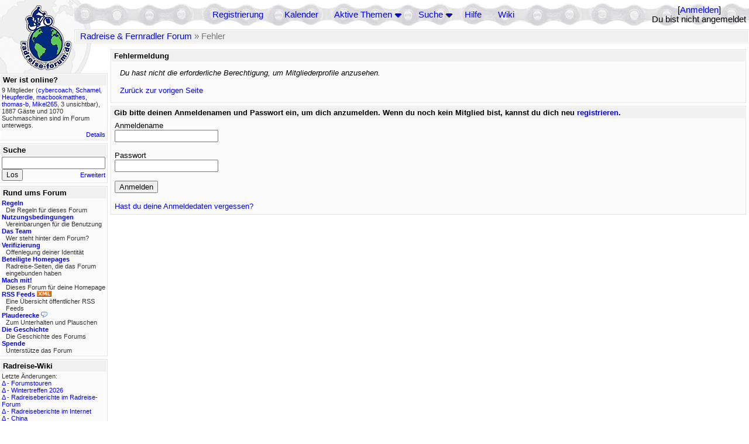

--- FILE ---
content_type: text/html; charset=utf-8
request_url: https://forum.bikefreaks.de/users/14608/H_Man
body_size: 4710
content:
<!DOCTYPE html PUBLIC "-//W3C//DTD XHTML 1.0 Transitional//EN" "http://www.w3.org/TR/xhtml1/DTD/xhtml1-transitional.dtd">
<html xmlns="http://www.w3.org/1999/xhtml" xml:lang="de" lang="de" dir="ltr">
<head>
	<title>Fehlermeldung - Radreise &amp; Fernradler Forum</title>
	<meta name="page-topic" content="Fahrrad, Reise" />
	<meta name="audience" content="Alle" />
	<meta name="revisit-after" content="30 days" />
	<meta name="keywords" content="fahrradreise, radreise, veloreise, fernradler, radurlaub, weltumradlung, globetreter, globetrotter, radnomade, lange meile, bike, velo, fahrrad, rad, reise, community, forum, diskussion, board, panamericana, langstreckenradler, extremradler, radreisen, veloreisen, fahrradtour, fahrradtouren, radtour, tour, biken, biker, fahrräder" />
	<meta name="description" content="Das Forum rund um das Reisen mit dem Fahrrad. Speziell zum Thema Radreisen: Erfahrungsaustausch, Reisepartner, Ausrüstung, Länder, Gesundheit, Reiseberichte" />
	<link rel="P3Pv1" href="/w3c/policy.p3p#Datenschutzhinweise" />

	<meta http-equiv="expires" content="0" />
	<meta name="robots" content="noindex, nofollow" />
	
	<meta http-equiv="Content-Type" content="text/html; charset=utf-8" />
	<meta http-equiv="X-UA-Compatible" content="IE=Edge" />
	<link rel="stylesheet" href="/styles/common.css?v=7.5.7m2" type="text/css" />
	<link rel="stylesheet" href="/styles/bf.css?v=7.5.7m2" type="text/css" />
	<link rel="shortcut icon" href="/images/general/default/favicon.ico" />
	<link rel="apple-touch-icon" href="apple-touch-icon-152x152.png" />
	<link rel="apple-touch-icon" sizes="57x57" href="/apple-touch-icon-57x57.png" />
	<link rel="apple-touch-icon" sizes="72x72" href="/apple-touch-icon-72x72.png" />
	<link rel="apple-touch-icon" sizes="76x76" href="/apple-touch-icon-76x76.png" />
	<link rel="apple-touch-icon" sizes="114x114" href="/apple-touch-icon-114x114.png" />
	<link rel="apple-touch-icon" sizes="120x120" href="/apple-touch-icon-120x120.png" />
	<link rel="apple-touch-icon" sizes="144x144" href="/apple-touch-icon-144x144.png" />
	<link rel="apple-touch-icon" sizes="152x152" href="/apple-touch-icon-152x152.png" />
	
	<script type="text/javascript">
		// <![CDATA[
		var idxurl = "/";
		var idxscript = "/";
		var baseurl = "";
		var fullurl = "https://forum.bikefreaks.de/";
		var script	= "https://forum.bikefreaks.de/";
		var imagedir = "general/default";
		var myUid = '';
		var submitClicked = "Dein Beitrag wurde bereits gesendet. Die Abschicken-Taste ist nun deaktiviert.";
		var open_block = new Image();
		open_block.src = baseurl + "/images/general/default/toggle_open.gif";
		var closed_block = new Image();
		closed_block.src = baseurl + "/images/general/default/toggle_closed.gif";
		var loadingpreview = "Lade die Voransicht...";
		var today = '16';
		var s_priv = '';
		// ]]>
	</script>
	<script type="text/javascript" src="/ubb_js/ubb_jslib.js?v=7.5.7m2"></script>

<style type="text/css">
.post_inner img {
	max-width: 400px;
}
</style>

</head>
<body onclick="if(event.which!=3){clearMenus(event)}">

<a id="top"></a>


<div id="content">


<div id="active_popup" style="display:none;">
	<table class="popup_menu">
		<tr>
			<td class="popup_menu_content"><a href="/activetopics/7/1">Aktive Themen</a></td>
		</tr>
		<tr>
			<td class="popup_menu_content"><a href="/activeposts/7/1">Aktive Beiträge</a></td>
		</tr>
		<tr>
			<td class="popup_menu_content"><a href="/unansweredposts/7/1">Unbeantwortete Beiträge</a></td>
		</tr>
	</table>
</div>
<script type="text/javascript">
	registerPopup("active_popup");
</script>

<div id="search_popup" style="display: none">
	<form method="post" action="/">
		<input type="hidden" name="ubb" value="dosearch" />
		<input type="hidden" name="daterange" value="0" />
		<input type="hidden" name="where" value="bodysub" />
		<input type="hidden" name="fromsearch" value="1" />
		<input type="hidden" name="checkwords" value="1" />

		<table class="popup_menu">
			<tr>
				<td nowrap='nowrap' class="popup_menu_header">Suche</td>
			</tr>
			<tr>
				<td class="popup_menu_content noclose">
					<label>
						<input type="text" name="Words" class="form-input" />
						<input type="submit" name="textsearch" value="Los" class="form-button" />
					</label>
				</td>
			</tr>
			<tr>
				<td class="popup_menu_content"><a href="/search">Erweitert</a></td>
			</tr>
		</table>
	</form>
</div>
<script type="text/javascript">
	registerPopup("search_popup");
</script>


<table align="center" width="100%" cellpadding="0" cellspacing="0">
<tr>
<td valign="bottom">
<table border="0" width="100%" cellpadding="0" cellspacing="0">
<tr>
<td rowspan="2" valign="bottom"><a href="/forum_summary"><img src="/images/general/default/logo_1.gif" width="98" height="76" border="0" align="bottom" style="margin-left:29px" alt="Radreise &amp; Fernradler Forum" title="Radreise &amp; Fernradler Forum" /></a></td>
<td class="navigation">
<table><tr>	<td width="100%">
<a href="/newuser">Registrierung</a> &nbsp; &nbsp;
 &nbsp;&nbsp;&nbsp;
<a href="/calendar">Kalender</a> &nbsp; &nbsp; &nbsp; 
<span style="cursor: pointer;" id="active_control" onclick="showHideMenu('active_control','active_popup')">
<a href="javascript:void(0);">Aktive Themen</a>
<img style="vertical-align: middle" src="/images/general/default/toggle_open.gif" width="13" height="9" alt="" />
</span> &nbsp; &nbsp; &nbsp;
<span style="cursor: pointer;" id="search_control" onclick="showHideMenu('search_control','search_popup')">
<a href="javascript:void(0);">Suche</a>
<img style="vertical-align: middle" src="/images/general/default/toggle_open.gif" width="13" height="9" alt="" />
</span> &nbsp;&nbsp;&nbsp;
<a href="/faq">Hilfe</a>
&nbsp; &nbsp; &nbsp; <a href="https://radreise-wiki.de" target="_blank">Wiki</a>
</td>
<td style="float:right;white-space:nowrap"> [<a href="/login">Anmelden</a>]<br />Du bist nicht angemeldet
</td>
</tr></table> 
</td>
</tr>

<tr>
<td class="breadcrumbs" width="100%">
<table width="100%" class="t_outer" id="pagehead" cellpadding="0" cellspacing="0">
<tr>
<td class="pageheadtxt">
<span style="float:left">
 <a href="/cfrm">Radreise &amp; Fernradler Forum</a>
 &raquo;
 Fehler
</span>
</td></tr></table>
</td>
</tr>
</table>

</td>
</tr>
<tr>
<td>

<table width="100%" cellpadding="0" cellspacing="0">

  


	<tr><td width="10%" valign="top" class="left_col"><a href="/cfrm"><img src="/images/general/default/logo_2.gif" width="98" height="46" border="0" style="float:left; margin-left:29px" alt="Radreise &amp; Fernradler Forum" title="Radreise &amp; Fernradler Forum" /></a>
<div style="clear:both"></div>
 


<table width="100%" class="t_outer" cellpadding="0" cellspacing="0"><tr>
	<td class="lefttdheader">Wer ist online?</td>
</tr>
<tr>
<td class="leftalt-1 noround">
<div class="small">
9 Mitglieder&nbsp;(<a href="/users/43652/cybercoach" title="letzte Aktivität "><span class='username'>cybercoach</span></a>, <a href="/users/27919/Schamel" title="letzte Aktivität "><span class='username'>Schamel</span></a>, <a href="/users/44176/Heupferdle" title="letzte Aktivität "><span class='username'>Heupferdle</span></a>, <a href="/users/33536/macbookmatthes" title="letzte Aktivität "><span class='username'>macbookmatthes</span></a>, <a href="/users/3556/thomas_b" title="letzte Aktivität "><span class='username'>thomas-b</span></a>, <a href="/users/31377/Mikel265" title="letzte Aktivität "><span class='username'>Mikel265</span></a>, 3 unsichtbar),

1887
Gäste und
1070 
Suchmaschinen sind im Forum unterwegs.</div>
</td>
</tr>
<tr>
<td class="leftalt-1">
<span class="small" style="float:right">
	<a href="/online">Details</a>
</span>
</td>
</tr>
</table> 

<table width="100%" class="t_outer" cellpadding="0" cellspacing="0"><tr>
<td class="lefttdheader"><label for="island_search">Suche</label></td>
</tr>
<tr>
<td class="leftalt-1">
<form method="post" action="/">
<input type="hidden" name="ubb" value="dosearch" />
<input type="hidden" name="daterange" value="0" />
<input type="hidden" name="where" value="bodysub" />
<input type="hidden" name="fromsearch" value="1" />
<input type="hidden" name="checkwords" value="1" />
<input type="text" name="Words" id="island_search" class="form-input" />
<span class="small" style="float:right; margin-top:4px">
<a href="/search">Erweitert</a>
</span>
<input type="submit" name="textsearch" value="Los" class="form-button" />
</form>
</td>
</tr>
</table>
<table width="100%" class="t_outer" cellpadding="0" cellspacing="0"><tr>
<td class="lefttdheader">
Rund ums Forum</td>
</tr>
<tr>
<td class="leftalt-1">
<div class="small">
<a href="/faq#rules"><b>Regeln</b></a>
<br />
<div class="indent">Die Regeln für dieses Forum</div>

<a href="/terms"><b>Nutzungsbedingungen</b></a><br />
<div class="indent">Vereinbarungen für die Benutzung</div>

<a href="/about"><b>Das Team</b></a>
<br />
<div class="indent">Wer steht hinter dem Forum?</div>

<a href="/verification"><b>Verifizierung</b></a><br /><div class="indent">Offenlegung deiner Identität</div>
<a href="/members"><b>Beteiligte Homepages</b></a>
<br />
<div class="indent">Radreise-Seiten, die das Forum eingebunden haben</div>

<a href="/forumsharing"><b>Mach mit!</b></a>
<br />
<div class="indent">Dieses Forum für deine Homepage</div>

<a href="/rss"><b>RSS Feeds</b> <img src="/images/general/rss_small.gif" width="25" height="10" alt="RSS" /></a>
<br />
<div class="indent">Eine Übersicht öffentlicher RSS Feeds</div>

<a href="/shoutchat"><b>Plauderecke</b> <img src="/images/general/shoutpage.gif" width="11" height="10" alt="" /></a>
<br />
<div class="indent">Zum Unterhalten und Plauschen</div>

<a href="/history"><b>Die Geschichte</b></a><br /><div class="indent">Die Geschichte des Forums</div>
<a href="/donations"><b>Spende</b></a><br /><div class="indent">Unterstütze das Forum</div>
</div>
</td>
</tr>
</table>

<table width="100%" class="t_outer" cellpadding="0" cellspacing="0"><tr><td class="lefttdheader">Radreise-Wiki</td></tr><tr><td class="leftalt-1"><div class="small">Letzte Änderungen:<br />
<a href="https://radreise-wiki.de/index.php?title=Forumstouren&amp;curid=3006&amp;diff=107731&amp;oldid=107710&amp;rcid=113091" target="_blank" title="Unterschied: /* Anstehende Touren oder Treffen 2025 */">&Delta;</a>&nbsp;-&nbsp;<a href="https://radreise-wiki.de/Forumstouren" target="_blank">Forumstouren</a><br /><a href="https://radreise-wiki.de/index.php?title=Wintertreffen_2026&amp;curid=13014&amp;diff=107730&amp;oldid=107729&amp;rcid=113090" target="_blank" title="Unterschied: /* Wer bringt was mit */">&Delta;</a>&nbsp;-&nbsp;<a href="https://radreise-wiki.de/Wintertreffen_2026" target="_blank">Wintertreffen 2026</a><br /><a href="https://radreise-wiki.de/index.php?title=Radreiseberichte_im_Radreise-Forum&amp;curid=3183&amp;diff=107673&amp;oldid=107672&amp;rcid=113033" target="_blank" title="Unterschied: /* L�nder�bergreifend */">&Delta;</a>&nbsp;-&nbsp;<a href="https://radreise-wiki.de/Radreiseberichte_im_Radreise-Forum" target="_blank">Radreiseberichte im Radreise-Forum</a><br /><a href="https://radreise-wiki.de/index.php?title=Radreiseberichte_im_Internet&amp;curid=3498&amp;diff=107668&amp;oldid=107667&amp;rcid=113028" target="_blank" title="Unterschied: /* Europa */">&Delta;</a>&nbsp;-&nbsp;<a href="https://radreise-wiki.de/Radreiseberichte_im_Internet" target="_blank">Radreiseberichte im Internet</a><br /><a href="https://radreise-wiki.de/index.php?title=China&amp;curid=4240&amp;diff=107663&amp;oldid=107272&amp;rcid=113023" target="_blank" title="Unterschied: /* Einreisebestimmungen, Dokumente */">&Delta;</a>&nbsp;-&nbsp;<a href="https://radreise-wiki.de/China" target="_blank">China</a><br /><a href="https://radreise-wiki.de/index.php?title=Schweden&amp;curid=2060&amp;diff=107658&amp;oldid=107162&amp;rcid=113018" target="_blank" title="Unterschied: /* Wildes Zelten */">&Delta;</a>&nbsp;-&nbsp;<a href="https://radreise-wiki.de/Schweden" target="_blank">Schweden</a><br /><a href="https://radreise-wiki.de/index.php?title=Bosnien_und_Herzegowina&amp;curid=3040&amp;diff=107656&amp;oldid=107654&amp;rcid=113016" target="_blank" title="Unterschied: /* Sicherheit und Verhaltensempfehlungen */">&Delta;</a>&nbsp;-&nbsp;<a href="https://radreise-wiki.de/Bosnien_und_Herzegowina" target="_blank">Bosnien und Herzegowina</a><br />
<span style="float:left">&Delta; = Unterschiede</span><span style="float:right"><a href="https://radreise-wiki.de" target="_blank">mehr...</a></span></div></td></tr></table>
<table width="100%" class="t_outer" cellpadding="0" cellspacing="0"><tr><td class="lefttdheader">Partnerseiten</td></tr><tr><td class="leftalt-1"><div class="small">
<a href="http://www.gela-touren.de" target="_blank">Auf'm Sattel - Fahrradtouren</a><br /><a href="http://www.alpenradtouren.de" target="_blank">Alpenradtouren</a><br /><a href="http://www.velo-traumreise.de" target="_blank">Velo-Traumreise</a><br /><a href="http://www.grenzenlos.ath.cx" target="_blank">Grenzenlos</a><br /><a href="http://www.beepworld.de/members7/fahrradreisen" target="_blank">Fahrradreisen</a><br /><a href="http://www.betzgi.ch" target="_blank">Betzgi's Veloreisen</a><br /><a href="http://www.globebike.de" target="_blank">globebike.de</a><br /><a href="http://www.dj-dodo.de" target="_blank">Dodo's Fahrrad-Abenteuer</a><br /><a href="http://travel.to/liechtitour" target="_blank">Liechtitour</a><br /><a href="http://www.48zwoelf.de" target="_blank">48zwoelf.de</a><br />
</div><div class="small" align="right"><a href="/members">mehr...</a>
</div></td></tr></table> 

<table width="100%" class="t_outer" cellpadding="0" cellspacing="0"><tr>
<td class="lefttdheader">
Statistik</td>
</tr>
<tr>
<td class="leftalt-1" align="left">
29817 Mitglieder<br />
99405 Themen<br />
1564337 Beiträge<br />

<br class="lbr" /><div class="small">
In den letzten 12 Monaten waren 1897 Mitglieder aktiv. Die bislang meiste Aktivität war am 13.09.25 14:21
mit 16859
Besuchern gleichzeitig.</div>
<span class="small" style="float:right; margin-top:4px;">
<a href="/stats">mehr...</a>
</span>
</td>
</tr>
</table> 

<table width="100%" class="t_outer" cellpadding="0" cellspacing="0"><tr>
<td class="lefttdheader">
Vielschreiber <small>(30 Tage)</small></td>
</tr>
<tr>
<td class="leftalt-1" align="left">
<table cellspacing="0" width="100%">
<tr>
	<td><a href="/users/42722/Gravelbiker_Berlin"><span class='username'>Gravelbiker_Berlin</span></a></td>
	<td align="right">59</td>
</tr>
<tr>
	<td><a href="/users/32924/Nordisch"><span class='username'>Nordisch</span></a></td>
	<td align="right">57</td>
</tr>
<tr>
	<td><a href="/users/9841/Sickgirl"><span class='username'>Sickgirl</span></a></td>
	<td align="right">56</td>
</tr>
<tr>
	<td><a href="/users/8658/Keine_Ahnung"><span class='modname'>Keine Ahnung</span></a></td>
	<td align="right">44</td>
</tr>
<tr>
	<td><a href="/users/21165/BaB"><span class='username'>BaB</span></a></td>
	<td align="right">34</td>
</tr>
</table>
</td>
</tr>
</table>
</td><td valign="top" width="90%" class="body_col">
	
<form method="post" action="/" name="login">
<table width="100%" class="t_outer" cellpadding="0" cellspacing="0">
	<tr>
	<td class="tdheader">Fehlermeldung</td>
	</tr>
	<tr>
	<td align="left" class="alt-1 roundbottom">
		<div class="textblock">
			<i>Du hast nicht die erforderliche Berechtigung, um Mitgliederprofile anzusehen.</i>

							<br /><br />
				<a href="javascript:history.go(-1)">Zurück zur vorigen Seite</a>
					</div>
	</td>
	</tr>
</table>


<table width="100%" class="t_outer" cellpadding="0" cellspacing="0">
<tr>
<td class="tdheader">
Gib bitte deinen Anmeldenamen und Passwort ein, um dich anzumelden. Wenn du noch kein Mitglied bist, kannst du dich neu
 <a href="/newuser">registrieren</a>.
</td>
</tr>
<tr>
<td class="alt-1 roundbottom bigpadding">
<input type="hidden" name="ubb" value="start_page" />
<label for="Loginname">Anmeldename</label><br />
<input type="text" name="Loginname" id="Loginname" class="form-input" />
<br />
<br />
<label for="Loginpass">Passwort</label><br />
<input type="password" name="Loginpass" id="Loginpass" class="form-input" />
<br />
<br />

<input type="hidden" name="firstlogin" value="1" />
<input type="hidden" name="from" id="from" value="//forum.bikefreaks.de/users/14608/H_Man" />
<input type="submit" name="buttlogin" value="Anmelden" class="form-button" />


<br /><br />
<a href="/login/lostpw/1">Hast du deine Anmeldedaten vergessen?</a>

</td>
</tr>
</table>
</form>

<br />
		

	</td></tr>
</table>
</td>
</tr>
<tr>
<td>

<table width="100%" class="t_outer square" cellpadding="0" cellspacing="0">
<tr>
<td class="alt-1" align="left">
<table width="100%" cellpadding="0" cellspacing="0">
<tr>
<td class="footer" nowrap="nowrap">
</td>
<td align="center" class="footer" width="100%">
<a href="/imprint">Impressum</a>
&nbsp;&middot;&nbsp; <a href="/viewprivacy">Datenschutzerklärung</a>
&nbsp;&middot;&nbsp; <a href="/terms">Nutzungsbedingungen</a>
</td>
<td align="right" class="powered"><a href="http://www.bikefreaks.de" target="_blank"><img src="/images/general/default/blank.gif" width="116" height="37" border="0" alt="www.bikefreaks.de" /></a></td>
</tr>
</table>
</td>
</tr>
</table>

</td>
</tr>
</table>

</div>
	</body>
</html>